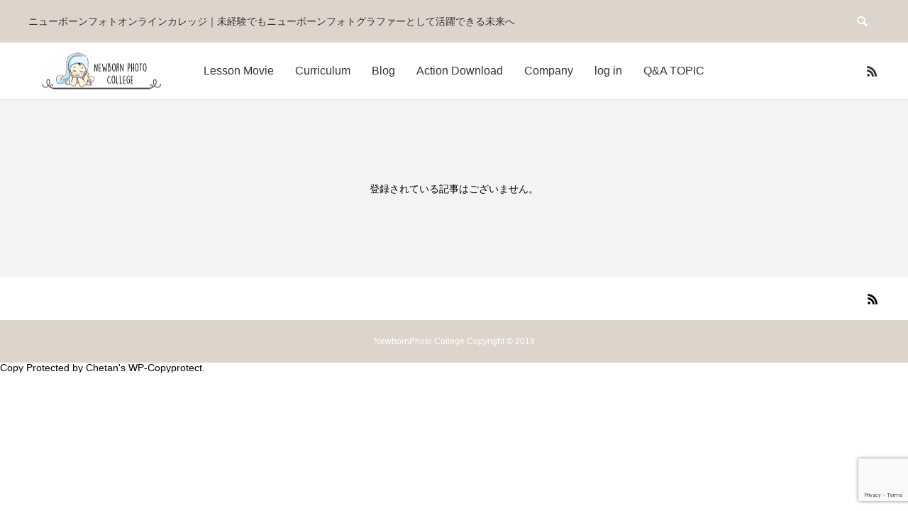

--- FILE ---
content_type: text/html; charset=utf-8
request_url: https://www.google.com/recaptcha/api2/anchor?ar=1&k=6LfPsRopAAAAABR4Z69cN8-dyDkJYJBnr02YDujQ&co=aHR0cHM6Ly9uZXdib3JucGhvdG8uY28uanA6NDQz&hl=en&v=PoyoqOPhxBO7pBk68S4YbpHZ&size=invisible&anchor-ms=20000&execute-ms=30000&cb=b0r5woc20dle
body_size: 48451
content:
<!DOCTYPE HTML><html dir="ltr" lang="en"><head><meta http-equiv="Content-Type" content="text/html; charset=UTF-8">
<meta http-equiv="X-UA-Compatible" content="IE=edge">
<title>reCAPTCHA</title>
<style type="text/css">
/* cyrillic-ext */
@font-face {
  font-family: 'Roboto';
  font-style: normal;
  font-weight: 400;
  font-stretch: 100%;
  src: url(//fonts.gstatic.com/s/roboto/v48/KFO7CnqEu92Fr1ME7kSn66aGLdTylUAMa3GUBHMdazTgWw.woff2) format('woff2');
  unicode-range: U+0460-052F, U+1C80-1C8A, U+20B4, U+2DE0-2DFF, U+A640-A69F, U+FE2E-FE2F;
}
/* cyrillic */
@font-face {
  font-family: 'Roboto';
  font-style: normal;
  font-weight: 400;
  font-stretch: 100%;
  src: url(//fonts.gstatic.com/s/roboto/v48/KFO7CnqEu92Fr1ME7kSn66aGLdTylUAMa3iUBHMdazTgWw.woff2) format('woff2');
  unicode-range: U+0301, U+0400-045F, U+0490-0491, U+04B0-04B1, U+2116;
}
/* greek-ext */
@font-face {
  font-family: 'Roboto';
  font-style: normal;
  font-weight: 400;
  font-stretch: 100%;
  src: url(//fonts.gstatic.com/s/roboto/v48/KFO7CnqEu92Fr1ME7kSn66aGLdTylUAMa3CUBHMdazTgWw.woff2) format('woff2');
  unicode-range: U+1F00-1FFF;
}
/* greek */
@font-face {
  font-family: 'Roboto';
  font-style: normal;
  font-weight: 400;
  font-stretch: 100%;
  src: url(//fonts.gstatic.com/s/roboto/v48/KFO7CnqEu92Fr1ME7kSn66aGLdTylUAMa3-UBHMdazTgWw.woff2) format('woff2');
  unicode-range: U+0370-0377, U+037A-037F, U+0384-038A, U+038C, U+038E-03A1, U+03A3-03FF;
}
/* math */
@font-face {
  font-family: 'Roboto';
  font-style: normal;
  font-weight: 400;
  font-stretch: 100%;
  src: url(//fonts.gstatic.com/s/roboto/v48/KFO7CnqEu92Fr1ME7kSn66aGLdTylUAMawCUBHMdazTgWw.woff2) format('woff2');
  unicode-range: U+0302-0303, U+0305, U+0307-0308, U+0310, U+0312, U+0315, U+031A, U+0326-0327, U+032C, U+032F-0330, U+0332-0333, U+0338, U+033A, U+0346, U+034D, U+0391-03A1, U+03A3-03A9, U+03B1-03C9, U+03D1, U+03D5-03D6, U+03F0-03F1, U+03F4-03F5, U+2016-2017, U+2034-2038, U+203C, U+2040, U+2043, U+2047, U+2050, U+2057, U+205F, U+2070-2071, U+2074-208E, U+2090-209C, U+20D0-20DC, U+20E1, U+20E5-20EF, U+2100-2112, U+2114-2115, U+2117-2121, U+2123-214F, U+2190, U+2192, U+2194-21AE, U+21B0-21E5, U+21F1-21F2, U+21F4-2211, U+2213-2214, U+2216-22FF, U+2308-230B, U+2310, U+2319, U+231C-2321, U+2336-237A, U+237C, U+2395, U+239B-23B7, U+23D0, U+23DC-23E1, U+2474-2475, U+25AF, U+25B3, U+25B7, U+25BD, U+25C1, U+25CA, U+25CC, U+25FB, U+266D-266F, U+27C0-27FF, U+2900-2AFF, U+2B0E-2B11, U+2B30-2B4C, U+2BFE, U+3030, U+FF5B, U+FF5D, U+1D400-1D7FF, U+1EE00-1EEFF;
}
/* symbols */
@font-face {
  font-family: 'Roboto';
  font-style: normal;
  font-weight: 400;
  font-stretch: 100%;
  src: url(//fonts.gstatic.com/s/roboto/v48/KFO7CnqEu92Fr1ME7kSn66aGLdTylUAMaxKUBHMdazTgWw.woff2) format('woff2');
  unicode-range: U+0001-000C, U+000E-001F, U+007F-009F, U+20DD-20E0, U+20E2-20E4, U+2150-218F, U+2190, U+2192, U+2194-2199, U+21AF, U+21E6-21F0, U+21F3, U+2218-2219, U+2299, U+22C4-22C6, U+2300-243F, U+2440-244A, U+2460-24FF, U+25A0-27BF, U+2800-28FF, U+2921-2922, U+2981, U+29BF, U+29EB, U+2B00-2BFF, U+4DC0-4DFF, U+FFF9-FFFB, U+10140-1018E, U+10190-1019C, U+101A0, U+101D0-101FD, U+102E0-102FB, U+10E60-10E7E, U+1D2C0-1D2D3, U+1D2E0-1D37F, U+1F000-1F0FF, U+1F100-1F1AD, U+1F1E6-1F1FF, U+1F30D-1F30F, U+1F315, U+1F31C, U+1F31E, U+1F320-1F32C, U+1F336, U+1F378, U+1F37D, U+1F382, U+1F393-1F39F, U+1F3A7-1F3A8, U+1F3AC-1F3AF, U+1F3C2, U+1F3C4-1F3C6, U+1F3CA-1F3CE, U+1F3D4-1F3E0, U+1F3ED, U+1F3F1-1F3F3, U+1F3F5-1F3F7, U+1F408, U+1F415, U+1F41F, U+1F426, U+1F43F, U+1F441-1F442, U+1F444, U+1F446-1F449, U+1F44C-1F44E, U+1F453, U+1F46A, U+1F47D, U+1F4A3, U+1F4B0, U+1F4B3, U+1F4B9, U+1F4BB, U+1F4BF, U+1F4C8-1F4CB, U+1F4D6, U+1F4DA, U+1F4DF, U+1F4E3-1F4E6, U+1F4EA-1F4ED, U+1F4F7, U+1F4F9-1F4FB, U+1F4FD-1F4FE, U+1F503, U+1F507-1F50B, U+1F50D, U+1F512-1F513, U+1F53E-1F54A, U+1F54F-1F5FA, U+1F610, U+1F650-1F67F, U+1F687, U+1F68D, U+1F691, U+1F694, U+1F698, U+1F6AD, U+1F6B2, U+1F6B9-1F6BA, U+1F6BC, U+1F6C6-1F6CF, U+1F6D3-1F6D7, U+1F6E0-1F6EA, U+1F6F0-1F6F3, U+1F6F7-1F6FC, U+1F700-1F7FF, U+1F800-1F80B, U+1F810-1F847, U+1F850-1F859, U+1F860-1F887, U+1F890-1F8AD, U+1F8B0-1F8BB, U+1F8C0-1F8C1, U+1F900-1F90B, U+1F93B, U+1F946, U+1F984, U+1F996, U+1F9E9, U+1FA00-1FA6F, U+1FA70-1FA7C, U+1FA80-1FA89, U+1FA8F-1FAC6, U+1FACE-1FADC, U+1FADF-1FAE9, U+1FAF0-1FAF8, U+1FB00-1FBFF;
}
/* vietnamese */
@font-face {
  font-family: 'Roboto';
  font-style: normal;
  font-weight: 400;
  font-stretch: 100%;
  src: url(//fonts.gstatic.com/s/roboto/v48/KFO7CnqEu92Fr1ME7kSn66aGLdTylUAMa3OUBHMdazTgWw.woff2) format('woff2');
  unicode-range: U+0102-0103, U+0110-0111, U+0128-0129, U+0168-0169, U+01A0-01A1, U+01AF-01B0, U+0300-0301, U+0303-0304, U+0308-0309, U+0323, U+0329, U+1EA0-1EF9, U+20AB;
}
/* latin-ext */
@font-face {
  font-family: 'Roboto';
  font-style: normal;
  font-weight: 400;
  font-stretch: 100%;
  src: url(//fonts.gstatic.com/s/roboto/v48/KFO7CnqEu92Fr1ME7kSn66aGLdTylUAMa3KUBHMdazTgWw.woff2) format('woff2');
  unicode-range: U+0100-02BA, U+02BD-02C5, U+02C7-02CC, U+02CE-02D7, U+02DD-02FF, U+0304, U+0308, U+0329, U+1D00-1DBF, U+1E00-1E9F, U+1EF2-1EFF, U+2020, U+20A0-20AB, U+20AD-20C0, U+2113, U+2C60-2C7F, U+A720-A7FF;
}
/* latin */
@font-face {
  font-family: 'Roboto';
  font-style: normal;
  font-weight: 400;
  font-stretch: 100%;
  src: url(//fonts.gstatic.com/s/roboto/v48/KFO7CnqEu92Fr1ME7kSn66aGLdTylUAMa3yUBHMdazQ.woff2) format('woff2');
  unicode-range: U+0000-00FF, U+0131, U+0152-0153, U+02BB-02BC, U+02C6, U+02DA, U+02DC, U+0304, U+0308, U+0329, U+2000-206F, U+20AC, U+2122, U+2191, U+2193, U+2212, U+2215, U+FEFF, U+FFFD;
}
/* cyrillic-ext */
@font-face {
  font-family: 'Roboto';
  font-style: normal;
  font-weight: 500;
  font-stretch: 100%;
  src: url(//fonts.gstatic.com/s/roboto/v48/KFO7CnqEu92Fr1ME7kSn66aGLdTylUAMa3GUBHMdazTgWw.woff2) format('woff2');
  unicode-range: U+0460-052F, U+1C80-1C8A, U+20B4, U+2DE0-2DFF, U+A640-A69F, U+FE2E-FE2F;
}
/* cyrillic */
@font-face {
  font-family: 'Roboto';
  font-style: normal;
  font-weight: 500;
  font-stretch: 100%;
  src: url(//fonts.gstatic.com/s/roboto/v48/KFO7CnqEu92Fr1ME7kSn66aGLdTylUAMa3iUBHMdazTgWw.woff2) format('woff2');
  unicode-range: U+0301, U+0400-045F, U+0490-0491, U+04B0-04B1, U+2116;
}
/* greek-ext */
@font-face {
  font-family: 'Roboto';
  font-style: normal;
  font-weight: 500;
  font-stretch: 100%;
  src: url(//fonts.gstatic.com/s/roboto/v48/KFO7CnqEu92Fr1ME7kSn66aGLdTylUAMa3CUBHMdazTgWw.woff2) format('woff2');
  unicode-range: U+1F00-1FFF;
}
/* greek */
@font-face {
  font-family: 'Roboto';
  font-style: normal;
  font-weight: 500;
  font-stretch: 100%;
  src: url(//fonts.gstatic.com/s/roboto/v48/KFO7CnqEu92Fr1ME7kSn66aGLdTylUAMa3-UBHMdazTgWw.woff2) format('woff2');
  unicode-range: U+0370-0377, U+037A-037F, U+0384-038A, U+038C, U+038E-03A1, U+03A3-03FF;
}
/* math */
@font-face {
  font-family: 'Roboto';
  font-style: normal;
  font-weight: 500;
  font-stretch: 100%;
  src: url(//fonts.gstatic.com/s/roboto/v48/KFO7CnqEu92Fr1ME7kSn66aGLdTylUAMawCUBHMdazTgWw.woff2) format('woff2');
  unicode-range: U+0302-0303, U+0305, U+0307-0308, U+0310, U+0312, U+0315, U+031A, U+0326-0327, U+032C, U+032F-0330, U+0332-0333, U+0338, U+033A, U+0346, U+034D, U+0391-03A1, U+03A3-03A9, U+03B1-03C9, U+03D1, U+03D5-03D6, U+03F0-03F1, U+03F4-03F5, U+2016-2017, U+2034-2038, U+203C, U+2040, U+2043, U+2047, U+2050, U+2057, U+205F, U+2070-2071, U+2074-208E, U+2090-209C, U+20D0-20DC, U+20E1, U+20E5-20EF, U+2100-2112, U+2114-2115, U+2117-2121, U+2123-214F, U+2190, U+2192, U+2194-21AE, U+21B0-21E5, U+21F1-21F2, U+21F4-2211, U+2213-2214, U+2216-22FF, U+2308-230B, U+2310, U+2319, U+231C-2321, U+2336-237A, U+237C, U+2395, U+239B-23B7, U+23D0, U+23DC-23E1, U+2474-2475, U+25AF, U+25B3, U+25B7, U+25BD, U+25C1, U+25CA, U+25CC, U+25FB, U+266D-266F, U+27C0-27FF, U+2900-2AFF, U+2B0E-2B11, U+2B30-2B4C, U+2BFE, U+3030, U+FF5B, U+FF5D, U+1D400-1D7FF, U+1EE00-1EEFF;
}
/* symbols */
@font-face {
  font-family: 'Roboto';
  font-style: normal;
  font-weight: 500;
  font-stretch: 100%;
  src: url(//fonts.gstatic.com/s/roboto/v48/KFO7CnqEu92Fr1ME7kSn66aGLdTylUAMaxKUBHMdazTgWw.woff2) format('woff2');
  unicode-range: U+0001-000C, U+000E-001F, U+007F-009F, U+20DD-20E0, U+20E2-20E4, U+2150-218F, U+2190, U+2192, U+2194-2199, U+21AF, U+21E6-21F0, U+21F3, U+2218-2219, U+2299, U+22C4-22C6, U+2300-243F, U+2440-244A, U+2460-24FF, U+25A0-27BF, U+2800-28FF, U+2921-2922, U+2981, U+29BF, U+29EB, U+2B00-2BFF, U+4DC0-4DFF, U+FFF9-FFFB, U+10140-1018E, U+10190-1019C, U+101A0, U+101D0-101FD, U+102E0-102FB, U+10E60-10E7E, U+1D2C0-1D2D3, U+1D2E0-1D37F, U+1F000-1F0FF, U+1F100-1F1AD, U+1F1E6-1F1FF, U+1F30D-1F30F, U+1F315, U+1F31C, U+1F31E, U+1F320-1F32C, U+1F336, U+1F378, U+1F37D, U+1F382, U+1F393-1F39F, U+1F3A7-1F3A8, U+1F3AC-1F3AF, U+1F3C2, U+1F3C4-1F3C6, U+1F3CA-1F3CE, U+1F3D4-1F3E0, U+1F3ED, U+1F3F1-1F3F3, U+1F3F5-1F3F7, U+1F408, U+1F415, U+1F41F, U+1F426, U+1F43F, U+1F441-1F442, U+1F444, U+1F446-1F449, U+1F44C-1F44E, U+1F453, U+1F46A, U+1F47D, U+1F4A3, U+1F4B0, U+1F4B3, U+1F4B9, U+1F4BB, U+1F4BF, U+1F4C8-1F4CB, U+1F4D6, U+1F4DA, U+1F4DF, U+1F4E3-1F4E6, U+1F4EA-1F4ED, U+1F4F7, U+1F4F9-1F4FB, U+1F4FD-1F4FE, U+1F503, U+1F507-1F50B, U+1F50D, U+1F512-1F513, U+1F53E-1F54A, U+1F54F-1F5FA, U+1F610, U+1F650-1F67F, U+1F687, U+1F68D, U+1F691, U+1F694, U+1F698, U+1F6AD, U+1F6B2, U+1F6B9-1F6BA, U+1F6BC, U+1F6C6-1F6CF, U+1F6D3-1F6D7, U+1F6E0-1F6EA, U+1F6F0-1F6F3, U+1F6F7-1F6FC, U+1F700-1F7FF, U+1F800-1F80B, U+1F810-1F847, U+1F850-1F859, U+1F860-1F887, U+1F890-1F8AD, U+1F8B0-1F8BB, U+1F8C0-1F8C1, U+1F900-1F90B, U+1F93B, U+1F946, U+1F984, U+1F996, U+1F9E9, U+1FA00-1FA6F, U+1FA70-1FA7C, U+1FA80-1FA89, U+1FA8F-1FAC6, U+1FACE-1FADC, U+1FADF-1FAE9, U+1FAF0-1FAF8, U+1FB00-1FBFF;
}
/* vietnamese */
@font-face {
  font-family: 'Roboto';
  font-style: normal;
  font-weight: 500;
  font-stretch: 100%;
  src: url(//fonts.gstatic.com/s/roboto/v48/KFO7CnqEu92Fr1ME7kSn66aGLdTylUAMa3OUBHMdazTgWw.woff2) format('woff2');
  unicode-range: U+0102-0103, U+0110-0111, U+0128-0129, U+0168-0169, U+01A0-01A1, U+01AF-01B0, U+0300-0301, U+0303-0304, U+0308-0309, U+0323, U+0329, U+1EA0-1EF9, U+20AB;
}
/* latin-ext */
@font-face {
  font-family: 'Roboto';
  font-style: normal;
  font-weight: 500;
  font-stretch: 100%;
  src: url(//fonts.gstatic.com/s/roboto/v48/KFO7CnqEu92Fr1ME7kSn66aGLdTylUAMa3KUBHMdazTgWw.woff2) format('woff2');
  unicode-range: U+0100-02BA, U+02BD-02C5, U+02C7-02CC, U+02CE-02D7, U+02DD-02FF, U+0304, U+0308, U+0329, U+1D00-1DBF, U+1E00-1E9F, U+1EF2-1EFF, U+2020, U+20A0-20AB, U+20AD-20C0, U+2113, U+2C60-2C7F, U+A720-A7FF;
}
/* latin */
@font-face {
  font-family: 'Roboto';
  font-style: normal;
  font-weight: 500;
  font-stretch: 100%;
  src: url(//fonts.gstatic.com/s/roboto/v48/KFO7CnqEu92Fr1ME7kSn66aGLdTylUAMa3yUBHMdazQ.woff2) format('woff2');
  unicode-range: U+0000-00FF, U+0131, U+0152-0153, U+02BB-02BC, U+02C6, U+02DA, U+02DC, U+0304, U+0308, U+0329, U+2000-206F, U+20AC, U+2122, U+2191, U+2193, U+2212, U+2215, U+FEFF, U+FFFD;
}
/* cyrillic-ext */
@font-face {
  font-family: 'Roboto';
  font-style: normal;
  font-weight: 900;
  font-stretch: 100%;
  src: url(//fonts.gstatic.com/s/roboto/v48/KFO7CnqEu92Fr1ME7kSn66aGLdTylUAMa3GUBHMdazTgWw.woff2) format('woff2');
  unicode-range: U+0460-052F, U+1C80-1C8A, U+20B4, U+2DE0-2DFF, U+A640-A69F, U+FE2E-FE2F;
}
/* cyrillic */
@font-face {
  font-family: 'Roboto';
  font-style: normal;
  font-weight: 900;
  font-stretch: 100%;
  src: url(//fonts.gstatic.com/s/roboto/v48/KFO7CnqEu92Fr1ME7kSn66aGLdTylUAMa3iUBHMdazTgWw.woff2) format('woff2');
  unicode-range: U+0301, U+0400-045F, U+0490-0491, U+04B0-04B1, U+2116;
}
/* greek-ext */
@font-face {
  font-family: 'Roboto';
  font-style: normal;
  font-weight: 900;
  font-stretch: 100%;
  src: url(//fonts.gstatic.com/s/roboto/v48/KFO7CnqEu92Fr1ME7kSn66aGLdTylUAMa3CUBHMdazTgWw.woff2) format('woff2');
  unicode-range: U+1F00-1FFF;
}
/* greek */
@font-face {
  font-family: 'Roboto';
  font-style: normal;
  font-weight: 900;
  font-stretch: 100%;
  src: url(//fonts.gstatic.com/s/roboto/v48/KFO7CnqEu92Fr1ME7kSn66aGLdTylUAMa3-UBHMdazTgWw.woff2) format('woff2');
  unicode-range: U+0370-0377, U+037A-037F, U+0384-038A, U+038C, U+038E-03A1, U+03A3-03FF;
}
/* math */
@font-face {
  font-family: 'Roboto';
  font-style: normal;
  font-weight: 900;
  font-stretch: 100%;
  src: url(//fonts.gstatic.com/s/roboto/v48/KFO7CnqEu92Fr1ME7kSn66aGLdTylUAMawCUBHMdazTgWw.woff2) format('woff2');
  unicode-range: U+0302-0303, U+0305, U+0307-0308, U+0310, U+0312, U+0315, U+031A, U+0326-0327, U+032C, U+032F-0330, U+0332-0333, U+0338, U+033A, U+0346, U+034D, U+0391-03A1, U+03A3-03A9, U+03B1-03C9, U+03D1, U+03D5-03D6, U+03F0-03F1, U+03F4-03F5, U+2016-2017, U+2034-2038, U+203C, U+2040, U+2043, U+2047, U+2050, U+2057, U+205F, U+2070-2071, U+2074-208E, U+2090-209C, U+20D0-20DC, U+20E1, U+20E5-20EF, U+2100-2112, U+2114-2115, U+2117-2121, U+2123-214F, U+2190, U+2192, U+2194-21AE, U+21B0-21E5, U+21F1-21F2, U+21F4-2211, U+2213-2214, U+2216-22FF, U+2308-230B, U+2310, U+2319, U+231C-2321, U+2336-237A, U+237C, U+2395, U+239B-23B7, U+23D0, U+23DC-23E1, U+2474-2475, U+25AF, U+25B3, U+25B7, U+25BD, U+25C1, U+25CA, U+25CC, U+25FB, U+266D-266F, U+27C0-27FF, U+2900-2AFF, U+2B0E-2B11, U+2B30-2B4C, U+2BFE, U+3030, U+FF5B, U+FF5D, U+1D400-1D7FF, U+1EE00-1EEFF;
}
/* symbols */
@font-face {
  font-family: 'Roboto';
  font-style: normal;
  font-weight: 900;
  font-stretch: 100%;
  src: url(//fonts.gstatic.com/s/roboto/v48/KFO7CnqEu92Fr1ME7kSn66aGLdTylUAMaxKUBHMdazTgWw.woff2) format('woff2');
  unicode-range: U+0001-000C, U+000E-001F, U+007F-009F, U+20DD-20E0, U+20E2-20E4, U+2150-218F, U+2190, U+2192, U+2194-2199, U+21AF, U+21E6-21F0, U+21F3, U+2218-2219, U+2299, U+22C4-22C6, U+2300-243F, U+2440-244A, U+2460-24FF, U+25A0-27BF, U+2800-28FF, U+2921-2922, U+2981, U+29BF, U+29EB, U+2B00-2BFF, U+4DC0-4DFF, U+FFF9-FFFB, U+10140-1018E, U+10190-1019C, U+101A0, U+101D0-101FD, U+102E0-102FB, U+10E60-10E7E, U+1D2C0-1D2D3, U+1D2E0-1D37F, U+1F000-1F0FF, U+1F100-1F1AD, U+1F1E6-1F1FF, U+1F30D-1F30F, U+1F315, U+1F31C, U+1F31E, U+1F320-1F32C, U+1F336, U+1F378, U+1F37D, U+1F382, U+1F393-1F39F, U+1F3A7-1F3A8, U+1F3AC-1F3AF, U+1F3C2, U+1F3C4-1F3C6, U+1F3CA-1F3CE, U+1F3D4-1F3E0, U+1F3ED, U+1F3F1-1F3F3, U+1F3F5-1F3F7, U+1F408, U+1F415, U+1F41F, U+1F426, U+1F43F, U+1F441-1F442, U+1F444, U+1F446-1F449, U+1F44C-1F44E, U+1F453, U+1F46A, U+1F47D, U+1F4A3, U+1F4B0, U+1F4B3, U+1F4B9, U+1F4BB, U+1F4BF, U+1F4C8-1F4CB, U+1F4D6, U+1F4DA, U+1F4DF, U+1F4E3-1F4E6, U+1F4EA-1F4ED, U+1F4F7, U+1F4F9-1F4FB, U+1F4FD-1F4FE, U+1F503, U+1F507-1F50B, U+1F50D, U+1F512-1F513, U+1F53E-1F54A, U+1F54F-1F5FA, U+1F610, U+1F650-1F67F, U+1F687, U+1F68D, U+1F691, U+1F694, U+1F698, U+1F6AD, U+1F6B2, U+1F6B9-1F6BA, U+1F6BC, U+1F6C6-1F6CF, U+1F6D3-1F6D7, U+1F6E0-1F6EA, U+1F6F0-1F6F3, U+1F6F7-1F6FC, U+1F700-1F7FF, U+1F800-1F80B, U+1F810-1F847, U+1F850-1F859, U+1F860-1F887, U+1F890-1F8AD, U+1F8B0-1F8BB, U+1F8C0-1F8C1, U+1F900-1F90B, U+1F93B, U+1F946, U+1F984, U+1F996, U+1F9E9, U+1FA00-1FA6F, U+1FA70-1FA7C, U+1FA80-1FA89, U+1FA8F-1FAC6, U+1FACE-1FADC, U+1FADF-1FAE9, U+1FAF0-1FAF8, U+1FB00-1FBFF;
}
/* vietnamese */
@font-face {
  font-family: 'Roboto';
  font-style: normal;
  font-weight: 900;
  font-stretch: 100%;
  src: url(//fonts.gstatic.com/s/roboto/v48/KFO7CnqEu92Fr1ME7kSn66aGLdTylUAMa3OUBHMdazTgWw.woff2) format('woff2');
  unicode-range: U+0102-0103, U+0110-0111, U+0128-0129, U+0168-0169, U+01A0-01A1, U+01AF-01B0, U+0300-0301, U+0303-0304, U+0308-0309, U+0323, U+0329, U+1EA0-1EF9, U+20AB;
}
/* latin-ext */
@font-face {
  font-family: 'Roboto';
  font-style: normal;
  font-weight: 900;
  font-stretch: 100%;
  src: url(//fonts.gstatic.com/s/roboto/v48/KFO7CnqEu92Fr1ME7kSn66aGLdTylUAMa3KUBHMdazTgWw.woff2) format('woff2');
  unicode-range: U+0100-02BA, U+02BD-02C5, U+02C7-02CC, U+02CE-02D7, U+02DD-02FF, U+0304, U+0308, U+0329, U+1D00-1DBF, U+1E00-1E9F, U+1EF2-1EFF, U+2020, U+20A0-20AB, U+20AD-20C0, U+2113, U+2C60-2C7F, U+A720-A7FF;
}
/* latin */
@font-face {
  font-family: 'Roboto';
  font-style: normal;
  font-weight: 900;
  font-stretch: 100%;
  src: url(//fonts.gstatic.com/s/roboto/v48/KFO7CnqEu92Fr1ME7kSn66aGLdTylUAMa3yUBHMdazQ.woff2) format('woff2');
  unicode-range: U+0000-00FF, U+0131, U+0152-0153, U+02BB-02BC, U+02C6, U+02DA, U+02DC, U+0304, U+0308, U+0329, U+2000-206F, U+20AC, U+2122, U+2191, U+2193, U+2212, U+2215, U+FEFF, U+FFFD;
}

</style>
<link rel="stylesheet" type="text/css" href="https://www.gstatic.com/recaptcha/releases/PoyoqOPhxBO7pBk68S4YbpHZ/styles__ltr.css">
<script nonce="d6BOqysrh7o1fMjRHPpB0g" type="text/javascript">window['__recaptcha_api'] = 'https://www.google.com/recaptcha/api2/';</script>
<script type="text/javascript" src="https://www.gstatic.com/recaptcha/releases/PoyoqOPhxBO7pBk68S4YbpHZ/recaptcha__en.js" nonce="d6BOqysrh7o1fMjRHPpB0g">
      
    </script></head>
<body><div id="rc-anchor-alert" class="rc-anchor-alert"></div>
<input type="hidden" id="recaptcha-token" value="[base64]">
<script type="text/javascript" nonce="d6BOqysrh7o1fMjRHPpB0g">
      recaptcha.anchor.Main.init("[\x22ainput\x22,[\x22bgdata\x22,\x22\x22,\[base64]/[base64]/[base64]/[base64]/[base64]/UltsKytdPUU6KEU8MjA0OD9SW2wrK109RT4+NnwxOTI6KChFJjY0NTEyKT09NTUyOTYmJk0rMTxjLmxlbmd0aCYmKGMuY2hhckNvZGVBdChNKzEpJjY0NTEyKT09NTYzMjA/[base64]/[base64]/[base64]/[base64]/[base64]/[base64]/[base64]\x22,\[base64]\\u003d\\u003d\x22,\x22FcKrPi9sP3jDli/CkgAQwpvDkMKowqZlbx7Ci2dcCsKZw7vCmyzCr0HCvsKZfsKfwp4BEMKhOWxbw55xHsOLIw16wr3DnFAucEFIw6/DrnMKwpw1w4ceZFIEUMK/w7Vrw4NyXcKgw5gBOMKcKMKjOCPDlMOCaSpmw7nCjcOubh8OEQjDqcOjw4hlFTwww4QOwqbDv8Kxa8Oww5w1w5XDh1XDo8K3wpLDl8OvRMOJe8OXw5zDisKDYsKlZMKnwpDDnDDDqmfCs0J1KTfDqcOnwrfDjjrCjsO9wpJSw4nCvVIOw7/DgBcxWMK7Y3LDjW7Djy3DtyjCi8Kqw5MgXcKlQcOMDcKlMsO/wpvCgsKZw4Jaw5hYw5B4XlDDlnLDlsK4WcOCw4kAw7rDuV7DtsOWHGE4AMOUO8KUH3LCoMO6NSQPC8O7woBeLHHDnFltwq0Ee8K8Omonw7rDu0/DhsOZwp12H8OuwpHCjHk8w4NMXsOCJgLCkGrDsEEFSTzCqsOQw4HDuCAMb1sOMcK6wpA1wrtxw73DtmU4Nx/CghDDtsKOSxzDkMOzwrYlw5YRwoYBwpdcUMK7enJTf8OiwrTCvVAMw7/[base64]/DkkY6RMKIwoNHSMOmwrHDrjPDkW3Ci1E+bcO+w60ewo1Xwox/blfCkMOESHcUFcKBXFoSwr4DNmTCkcKiwowfd8ODwrg5wpvDicKNw7wpw7PCoj7ClcO7wpgtw5LDmsKfwrhcwrEGZMKOMcKSBCBbwrDDr8O9w7TDi0DDghASwqjDiGkcNMOEDk8fw48PwrpXDRzDnHlEw6J5wq3ClMKdwr/CmWlmMcKyw6/CrMK5LcO+PcOTw5AIwrbCh8OwecOFb8OVdMKWSBTCqxlqw5LDosKiw57DrCTCjcOzw5txAn/DnG1/w6tVeFfCtjbDucO2ZV5sW8KqHcKawp/DmlBhw7zCuCbDogzDtcOwwp0iTknCq8K6SjptwqQJwrIuw73Cp8KFSgpFwrjCvsK8w5McUXLDrcO3w47ClWV9w5XDgcKQAQRhXMOPCMOhw4/Dui3DhsOvwp/Ct8OTIMOIW8K1KMKSwp7CgmPDn0Flwr3CrUJgDR1cwpUOUkd8woLCnU7DmsKMK8KAWMO6ScODwpPCg8KuXMO5wozCtcOSbMOpwrTDqMK0FTXDuR3DlU/CmD9QTiciwpPDozfCssOiw5vCssKvwr15HMKQwp1ePQ5Cwrkqw5J7woHDmWcOwpPCjzknJ8OVwqjCs8KhbVrCosOtLcOZMcKbGjwKT1XCi8KYWcKYwrRCwrTCl15Vwp00w6XCq8KofVVgUh0vwpHDli3CmE3Cvk/DssOYTMKrw4PDshXCjsKocCTDoSxYw7AVbMKOwpXDu8OjI8OWwpHClsK7JyTDnzfCjj/CkV3DlSo9w7UTQcOQaMKAw7AiY8KtwpPCisKIw445N07DtsKEEGZWKcOZY8KyRSrDg2bCvsOhw4YxZmvCtjNMwrARLsOrU29XwqDCpcO7IcO3w6rCoTNvP8KeQlswXcKKcRPDqsKib1HDusKvw7RfMsK/w63CqsOBCU8/[base64]/CnQjCkjIedMO9w5HCrXXDgMKpbivCjQUzwoXDrsO2w5E4wqg2XsOSwqzDkcO/LGJTcyjCiwUNwp4xwodEA8K9w5PDscObw58AwqQ3cSNGQRnCn8OoASTDnMOzA8KfUjbDn8KWw4nDrcONJsOPwpgPEQgQwonDkMOMWXbCosO6w4fCrcODwpgQb8K6TEIMAwYpKcOuSsOKYsOQZmXCo0rDo8K/w6h4WHrDgcOvw6XCpD5hdcKewptAw44Ww5EXwr3DjF4IRyvDi1fDlcKbR8K4wpsrwoLDjMORw4/DisOtFSBPSHrClGsFwo7CuA15OMKmHcKJw63ChMOMwoPDisOCwrJsU8KywqXCh8KNAcKPw44AXsKFw4rCk8KTesK1GCfChz3Do8OLw7BsUW8MVcK9w7LCtcK9wrJ7w4d7w5ICwo1RwoQ9w6pRK8KYA3QuwoPCvsOuwrLCpsKjZBcbwoPCusO6w59/fQ/CoMOnwocecMKzUgd6EcKsDw5Tw654GMOfCgFyc8KvwopyC8KafU/Cv00Sw4ttwr/DuMObw67CrV7Cn8K/PMK3wpXChcKXUw/DisKSwq3Cuz/[base64]/DqSwaw5/CsWzCosOGw6XCrnFqNCjDosKOw65tVsKJwqlNwqXDgj/[base64]/[base64]/DnD4ow6ocVhVNX0rCq2ViwrrDm8KPaMKeBsOteATCqsKXw4LDgsKHwq1uwqhGPSLCnX7Drw5lw4/Du1YkJUTDrUJEfyttw47DrcKqwrJxw5jCkMKxAsOCHsOjEMKMMRNdwozDuGbCqjPDklnCth/[base64]/HcKkL8O5wolnYiN2w7E9wqJMVREIBEHCh8O5NEnDlcK/wpvCtBbDo8KGwrbDtA8yYx0zw67DgsOuFW8Hw75BAQMiHQHDtQw/wqjCt8O0B1kqRXAJw5nChQ7CiDDCpsKyw7DCryxkw5g/w5wiI8OHw5PDn1tJwqMvIndSwoAgBcOveTPCuFpkw6obw5PDjU9sGk54wpQmU8OIW2AANsKTXsOuI3Vtwr7DmcOowqsrEWvDkmTCoFjDvghlNhXDsDbCjsKnf8OGw7AOFz4Bw5BnMCzCkXhNYCENPx1ALT4+wrliw6Nsw58kBsK/CsOsbmDCqwtkChLCsMKywqXDmcOUwr9YccO3PWjConrDiGxxw5lOccKrDSZSw6kuwqXDmMOEwp98T0cdw40WTiPDisKaVWwgIlg+a2JMFCtVwr1kwpPCswk2w70Ww4BBwrZew7kSw6MfwqE1w4XDsQrCmDxCw5/DrHhjCDAaDXoYwpdNLlQBf3LCn8KHw5vDlTvDhWLDoG3CqyJuVGdfJMOUw4bDqT9abMOJw4dDwobDjsOAw7ZMwpxlGMOeZcKlJQ/[base64]/ComHDnMKtOnPClMKXwowswrHCixzDmVodw5ETQMK/[base64]/SsOxw7cDw5fDrXPDnxt9w4jDnsOawo8rQ8K2HxZHIsOANkLCoRrDrsO8cj8sVcKvYhkswo1DP2/DtHc6PnDCs8OuwqMHV0zCoEvCoWLDiC0Bw4V+w7XDvsKIwqvCmsKhw7vDv2PCp8KCJUDCrcO0BcOkwrl6ScKiUMOew7MWw5cjLTnDii/[base64]/CmcOFw7cBP8KIe8OgwqjCjRPCjADDgA8sOcKbbm/CuhZbIMOvw7FDw6kFf8KoYm8cw4zCnGZjOhhAw67DiMKHeDfCosKLw5vDpcOSw5NADlA6w4/Cu8Kaw6wDEcKRw4HCtMKDOcK5wq/CncKGw7fDr1B0acOhwoEbwqRBYMKuwobCncOWby3ChMOSQSPCnMKlXDDChsKnwrDCrGrDvCbCrsOLwrNDw6nCm8OSC2DDkCjCkyHDjMOrwonCgw7DsE9Mw6dqKsKiAsO3w67CqmbDrjjDvGXDnx0tFXs7wrcCw5rDgQYpW8OyLsODw5IXfDsXwrcabXDDvC7DvcOnw7/DjMKdwo8zwqhtw5h/[base64]/Cuz7CgcOReXzDsz/CkR/[base64]/DiiLDssK/w5pSSMOXXw9Gw7hWw4nCtcKxw5BLMwI1wqPCusKALcKVwo/[base64]/CnsKlwrhtOcKdUMKhwobCqsKdw64/[base64]/CiWnCrsOrUVPCowsbSQUTRsK9WsKFWjvDrTZWw69dNivDv8KSw4zCg8O7ERoFw5nDlHtNVjDCucK2wqrDrcOuwp3DhsKXw5HDrMO5wpd6Mm3Ds8K1BHsuKcOOw48Ow4/DssO7w5rDv2jDpMKsw6/CvcKswrUqf8KED1PDi8KsXsKCcMOBwrbDnS9Mwqd4wrYGd8KyAT/[base64]/CkVxjwoTDqSocP1PCnMKncVoENDQjwo/[base64]/w6fCgMKYw6N2FjjDoMKsw47DksOaCDBnN0TDu8Kew7EkccK3XcOAw5QWccK/w60/wqvCj8Oaw4/[base64]/Dk8KsXsKUwpo0T8Oaw78ZQHpxdzYbwoPCk8O1ZsKrw4bDjcOyY8OtwrZVMcO7EE/Dp0/DkHDCmMKcwqrDmwE4woscS8KhMcK/D8K9HsOcVW/DgMOZwrglLRDCsCJew73DigB7w6hjSFNWw5YPw51ZwrTCtMKBY8K2eD4QwqUZNcO5wrDClMOyNn/[base64]/DkcK8d8KfVMKKKzXDpMOkw4fDrjMQVwLCl8KMUMOcwpU9WTHDr0w/wp/[base64]/NMKnw5/[base64]/[base64]/[base64]/[base64]/Cm8KlYcKfHgQbwqDCuMOLHCFpwqYOw5UqeCbDusO+w5AJXcOTw5fDjgJyHMOpwpfDtWR9wqJUC8OhQl/[base64]/Dl3rCv8KFZxste8KWw5nCiFsbIwPDtn7DqQduwr/DosKzXAzDojQ4I8OewoDDiBLDuMOQw50ewrhvJBk2KVoNw4/[base64]/DmsK+wpvDiFg9wrFWd8O/w5fDjcKLwo3DnGYMw7lEwo7DvMK3N1UowqzDmMOPwoXCpyLCjcOmIQgiwpBZTgM/[base64]/DqsK7wowjXjQMT3EGwrvDoRQaMcKtUHTDg8OtaVbDqS/CusOIw5Qdw6XDk8OPw7YHe8KqwroFwpzClUbCrsO9wqBKZcKBTR/DiMOXYBhWw6NhVmPCjMK7w4rDkMOYwrQyKcKWGz4Dw58jwowxw5bDoGooCcOew7fCp8O6w67CtsOIwrzCtA5PwqrCp8OTwq1gBcKQwqNEw7zDoVDCosK6wpTCinkyw7FcwoTCjQ/CrcK7wrVkdsOMwpzDuMOhVyTChwdawonCumoAcsOOwo49f0fDhMKXYUrCrMKobMKdSsOOGMOven/CqcO9w5/[base64]/CsyUXFMOQwod/wpYTVsK6DcO6woxNPmMlHMKYw5rCnHvCgAElwr4Jw6PCosKywqtoTWfDo3Atwp1ZwoTCt8KrPXUbwrbDhF4GQlwCw7/CkcOfWsOiwpPCvsOxwq/DksKzwocmwptabgJ3TcKvwqrDvhNtw7jDgMKLb8K3w7XDnMKowqLDhsO4wpXDhcKAwonCqUfDuUPCtMK6woFUZsOewr0pYGTCiFUhY03Cp8OkDcKRF8OBw4LClRt8VMKJfUDDu8K6csO6wo9Zw55nw68lY8Kiwqx+KsOMWB8UwoAIw6XCoA/DlVltclPCgjjDqT9pwrUawqPCmVAsw5/[base64]/wqLDr1kWwrMkK0bCnsOKw4hwwpp0wqIbwqLCkDTDvMO1ZyfDkFYrGjHDucOyw7bCnsOGTH5Xw6HDgcKjwpBbw5Y/w65bOTjDpRXDqcKOwrnDkMKBw7cvwqnCvEvCvhZOw7rCgsOVTE9/w5Y7w6jCkj4AeMOcWMOKV8OVVsOxwrrDqCLDkMOjw6DDkGQSNsKBL8O/BkjDjwd3R8KLVsKmwovDnX4fByDDjcKzwq/DtsKvwps1EQjDginCsF4ZD1llwoJ2LsOyw6/[base64]/DjzUrwp83w5PDqhomwo7DqsOkwofCtj3CglbDkRLCi2odw7DCgxcnNcKxURbDhcOoJMKmw4jCjnA0fcKsNUzCjUzChT0Aw7lww57CpxzDonDCrwnCi1xCUsOsM8KFJsK9C2zDnsKqwoFCw4LDi8O4wp/Cp8OVw4/CgsO3w6vDucOww4UIWVB1QHDCocKUJ0R3wpklw50swoXCrDzCpsOlJEzCjRbCpXHCoW5rSjfDlBYOSWwqwrEtwqcPZy/CvMOIw4jDnMO7CS1Zw6ZnEMKCw7ASwp94c8Kuw4vChBcZw7VMwqzDjx5sw4x6wpbDrzPDl2nCm8O7w53CtMK7HMO2wq/[base64]/DvcOhHmwNwq/Dg3/CkjbDjMO1ScK0wq8ewoB8wqMdw7LCsyPCvid8SzISeibCrzzDmULCoBcwQsOJwqhowrrDkEDCqcKGwpvCs8K0fW/Cg8KDwrsWwofCq8K/[base64]/[base64]/CqlQPKGTCn8KsTCE7wo7CtMOKwqvCtHXDjcK4HH0lFF4qw6IAw4fDqlXCs1R4wr5CT2jCocKwM8OmYcKKw6HDq8KbwqLCvRzDvEoUw6DCgMK1wqlENsKpBhXCosOeaAPDmT1Jwql2w6cDWgXCu04hw6zCvMKvwrIVw44lwr/CjF5vWMKxwrsjwoBWwqE/azTCkUbDsD95w7nCiMK1w5nCqmBRw4FrOiXDthTDisKMIsOfwprCmBDCgsOrwp8HwrIGwrJNAFPCvHtxMsOJwrkFS2nDlsKQwoVgw5EbCcKhVsKHJxVtwoBOw7thw5gVw7N+w5YmwqbDksK0FMO0fMO9wpQnasO/WcKnwppiwr/DmcOyw57DsCTDnMKQeBQ1YMKtwp3DtsO3McKWwpzCvwRuw4oRw6xUwqjCoHHDn8OqUcOsRsKQX8OcD8KeG8Klw6HCll/Cp8K2w5rChxTCrUXChmvCuAjDssOTwpVcDMO6FsKzZMKbwpwlw6wewpMCw6k0w5Muw51vHSNlCcK8wo1Vw4LCsSEgAQgpwrXCvF4Bw6giw4YywpXCk8Osw5bClCB5w6BIPMKhEsOQQcKwQsKvSV/CoVZeMioCwrnCucOLUcOLCQ7DicKyZcKiw5Vpw53Cj3bCncO7wr3CuwzCgsK2wrfDlFPDijPDlcOlw57Dp8OAJ8KCKcOYw5pJZsOPwogGw6LDssKkRsKXw5vDrhdKw7/Dtgslwpxuw7vCiAkewrfDrMORwq1sNsKpVMOaWDTCiQlbSHsWFMOsTcKcw5sdLWHDgBXCn1vDhsOnwrfCk1ldwp/Dv3fCo0bCuMK+F8O8eMKzwqnDnsO6UMKdwpnCg8KlKcK9wrdJwrwUA8KVLcKvUsOqw44xf07CkcO7w5rDhkFKI1/CicOpW8OjwoddFMKYw4XCvsK4w4PDqMOdwovCpUvCvMKuZsOFOMKBfsKuwrhtCMOkwpsow4hKw4YlX0TDjMKzfMKDC0vDj8ORw6HCl3JuwqoDPiwgw7bDtW3Cm8KQw7VBwo9/TybCqsOfa8OYbBoSPsO6w4DCmEzDnnLClcOff8K/w4g8w4rCsHxrw4kaw7rCo8OgKwcSw6VhesKjJ8OLORtSw4zDl8KvZzRGw4PCkmR1woFxBsKlw50Pwq1qwrkeIsKqwqQOw64DID5mecO0wqoNwqDClE8tYFLDmyB7w73DuMK1w6g4wrDCkVxycsONScKZClQowqU0w5zDisOyecOVwosWw4c/[base64]/Bz/Cg8OjwrvDrMOZwojDlS7CqUtJaC10w4vDrcO4BcKXXE9AK8Onw4VkwpjCnsKOwqnDgsKKwqzDpMK1MnPCr1hYwrdoworChsKVPR3DpRMRwpkpwp/CjMOdw67CrAAhwqvCoUgBwrxqVFHCkcKXwr7ClMOyPmRBczsQwrDCgsOIZUfDvUgOw6DDuj5Two/DtMO+YRTCiB3CryHCjgvCucKRa8KIwpIBA8KqYcO0woUWX8KpwollAsK/w7d4WBPDoMK2Y8Kiw4NWwodkIMK6worDqsOvwpDChsO2dDd9PHJNwrVSeXrCo31Qw63CsUMvXEvDhMKfHyM7FHbDqsOMw5tDw6TDjWrDpnPDgxHCpMOfbEUtMREKLm4eRcKMw4FnMy4NUsOabsO2BsOAw4ktRlE6SCJ+wpnCj8OZR10hLinDjcK+w4I/w7bDsAJNw6Umeyo3TcK5wr8LMsKSHGdKw7rDmMKcwq4ywqgsw6UUKcOyw7LCmMOcBMOQalVLwqTCrsOew5/DphvDlQDDhsKgYsOXLnVaw4zCnMKwwooFPERcwqDDjlLCrMOfdcKvwqBPRiLDlzbCs2VCwoFLMhxKw4xow4vDrsKzHGzCgnrCosOwZQPCpzLDo8OmwpB2wo/DssOyBmzDsE04MSfDicO8wrjDvsOPwoZdTMK7OMK4wqldKm8YfsOPw4wCw5tOE3FlFzoMdsOJw5IeezINV33Cm8OoJMOkwoTDml/Dg8KgRzzClibCj2pBScOvw6FTw5XCoMKewokpw65OwrUJFXwaImQJAlTCsMKjS8KsYSkkLcOLwqMjY8OuwoImS8KGAi5mwpFUF8Opwo7CpMOJbjpVwrFvw4/CrRvDtMKuw69GEQ7Cu8Khw4rCgDR2B8KVwrXDnGPCj8Kcw5kIw6V/H1jChMKVw5LDqX7CusK4f8OwTwFbw6zDtww6Y3kGwp1Zwo3CgcKQw5nCvsOUwpHDijfCq8KzwqJHw4VVw5oxOcKIw6rDvlrCvwTDjS19I8OkL8KpJWoPw7QWdsO2wogCwrF7XMOEw6sdw6FlesOhw4N7GcKvAsO7w6Ycwpg/MMO8wrJlalReL39Aw6YyJTzDiHl3woLDomvDvMKdUhPCnsOOwqDDucO2wpY3wrFvOB5hE29dOcO7w4cZa04SwpdddsKLw4vDlsOGakLDocKyw7hoMxvClDwWwoo/wrUbMMKVwrjCjDIIacOUw4sVwpDDmSTCjcO0U8KnB8KNDQzDplnDucKJwq/CvCswccOvw4PCisKmHXTDocO9woItwobCnMOKTsOWw7rCvsKNwr/CisOhw7XCmcOtf8O8w5/DoEpmEEPCmsKcw4rDsMO9Uj9/[base64]/wqEWwq8vcHXCiiHCksKKw4DDk8KOw6vDnQ5ZwpnCojxSw7YiAXxgb8O0RcKgOcK0wrXCvMKxw6LChMKPER00wrd3VMO0w6zCh2cid8OGX8Kga8O4wo/DlMOWw5jDmFgZZ8KfMMKjTUcNw73CoMO0d8KfZ8K2QFodw67ClnAFJiwpwqjDhAnDtsK+wpPDk3zCmsKRLBLCo8O/GsKHwoXDrFBoa8KjI8OzU8KTMMOvw5rCsF/CvsKOVl0swpR2I8OgJnEXCMO3BcODw4bDn8Kow6fCmMOqJsKkfS8Cw5XDl8KXwqtpwqDDszHCrsObwrfDsgrDiTTDr04Ew6XCqw9Ww7/CoSrDt0NJwo3DtEPDrMOYDF/[base64]/Cr0BGc1XCjmQ8w7gwUcOtFsKzw6jCqi7CtQbCp8KjM8OFw7PCmSXCk0PDs1bCpzMYEsKSwr3Coi0uwpd6w4/ConFfBX4UGwABwoPDjSPDhMODTR/CucOBQCB9wrJ8wrJxwoZ2wrTDrVEMw4rDigPCosOQJEvCiy44wp7CsRsFEVvCuTEGVMOvW3DCklEmw5TDksKEwoQYZmLCiwATIcKxSMOBwprDv1fCg0LDvcK7acKOw63DhsOjwr9+QSTDqcKlXcKkw5deLsOYw6w8wqvCg8KhOsKVw50sw7A/acObdFPCncOrwo5Lwo7Cv8K1w7fChsOIHRTDmcKWPhvCvUPCqUjCr8KSw7UwYsOwVmVHCgl5HGoyw5rCuSAGw6LDkT7DqMOlwok9w5TCsXZLJxrCu0I1Dm/DpzIyw6cwBzDDp8OQwrTCsGx7w6trw5zDoMK5wo3CpVHCp8ONwqkNwpnDv8K/S8KfK04Nw4EoAMKAe8KIRh1Aa8KjwrTCkQ/[base64]/Chlt4wpRJRsKsw4BTJiFwMi8Ew4Y5wqYGwp/CrEpfd8KxfMKyAMOSw5rDmj5vKsOzwqnCmsKyw5LCiMK/w4/CpHQBw4IXKCTCr8ONw4QaA8KdT0tMw7UvScOUw4jDlWIWwqDCu2zDkMOAwqgqMyvDrsKTwowWYwfDvsOkBMOuTsOPw5Eow6o9JT3Dv8O/cMOIB8K1EEbDoQ4+w4jCg8KHFwTCmznCqTEdw5XClg0uO8O8HcO7wqHCjHoswo/DlW3DlmHCqU/DnHjCmDzDr8K9wpZSWcK7OFfDlCnCo8ODUMOOTl7DhlvCvFnDkzLCnMODKiZnwpRBw7PCp8KFw5vDsX/ChcKqw7HCkcOQfinCtQDDisOBB8K4W8OiWMK2fsKvw7DDmcOBw4xjXmbCsQPCi8OfQsKQwozCocOcPXgrXMOuw4heaSUmwqdlGDLCpMOjI8Kzw5caecKDw5otw4vDsMOFw7vDhcO9wrXCtsOOZH/Coy0DwqDDigXCm1DCrsKbAcOkw7B+OsKow6V5XsOCw4g3XnwPw7BrwoDCgcKKw4fDnsO3ZwgFfsOtwqzCvV/CiMOQb8OkwpXCtsOywq7CtSbDhMK9wqdDGMKKHXRXYsOUPEPCiVRjU8KgPsKFwog4GsOEwofDlxIvGwQNw6h3w4rDm8KIwpvDsMK+aT9YVcK3w74nwprCrVhnIsKEwpvCqMKiHAFHMsOyw6gFwpjCiMKocnPCk0/[base64]/DhsObAcOFX2M8w4XCpV3CvUgYCcKWTCtnwoHChcKZw4LDoERTwrVXwqfDlFjDmCfCo8OuwoPCjkdgdMK/w6LCvxbChgAXwrFjwpnDv8OqAQNDw74aw73DssO5w7dyDVbCl8OdX8OvBsKTLUBHVjorRcOJw5I5VyjCrcKJHsKgZsKJwpDCvMO7wpIvGcKyA8K1PU9wKMK/RMOARcKSw7BNTMOewq7DusOqdUzDilnDpMKfFcKbwqklw6bDj8OZw6LCiMKcMEzDo8ONAnbDpcKIw5/Cs8KbXnTCpsKsacO8w68swrnCl8KIbx7CvGtXOcK8wqbCo1/Cm2xqQ0TDgsOqGlfCjnLCpMOTKhQDCkHCqgbCi8KyeQvDq3nDrcO0cMOxw4UXwrLDr8ORwo5iw5TDvA17wozClz7CjBjDl8O6w4YGcifDs8Kww5rChlHDjsOwEcOBwrUJJ8OKN2TCpcKWwrzDqF7DgWZqwoBFMFVhcBQ0w5gqwonClnBfQ8K4w5paVMK8w6/CqsOywrTDtVx4wqg2w4grw7FrFgzDmDNNDMKGwpLDmi/[base64]/DuGA/W8KuH8KTwp9Bw4B5wo9sMcKXYGQXwq/CvcOgw4nCi0/DqcKbwoUkw4ofRVwcwqpKIDZhdsKZw4LDqgDCm8OoBMOswoN9w7fCjjdswo7DpcKVwrdHL8OHY8KtwopOw4rDk8KCFsKjFikDw4AiwrDCl8OyYsOdwpfCn8KAwq7CixI2AcKYw5saWR9ww6XCmQDDoRvDq8OkC0DCkGDDjsK5JCoNZDAyI8Kzw6xDw6ZfGg/DoW50w7vClQxiwoXClBHDsMOnVwwYwoQ+NlRlw4UqQMKFdcKFw49GD8OXBgLCmWh8CkHDocO6B8KSQnQQFA3DiMORNXXClnzCjyTDvUc5wrTDjcOiYcKjw5jDnsKyw7HDoG19w5HCuxfCoybDhSkgw4E7w4LCv8OGwp3Dn8KYacK4w7TDtcOfwpDDmQ12NR/CkcK7asOUw5xlRF06w5EJORfDu8Kdwq3ChcOhM1fDgzDDskzDhcOWwooFEw3DhMOGwq9Sw5XDqhk/D8Kiw7dLLB3Dr3phwr/[base64]/DlXkmw7DCjMO0AsOJwqfDnD7ClTodwoIRw4VPacO7w5TChcOYWm4yeRfDqw14wp/Dl8K3w75CSXfClk4sw5RKRMOjwrjCt24Fw5ZjccOMwo4rwoMvfw9kwqQzATwvDAvCisOHw4IVw5nCjHxOAMK5e8K4w6dQJjDCoyJGw5QaAcOPwpJ/BU/DpMO0wrMAYUkbwrTCrFYYL14MwqZCfsO4VMO0FlJDAsOGDCfDj1HCvGQhQ1EGTMOuw6fCg3FEw54oGm0iwo55QmXDvynClcOXN2x4cMKTC8OZw5thwqPCpcKFUlZLw7rCg0xUwossNsO7SU8bcDt5fcKmw6fChsO/[base64]/DhMOsTcOlw6Y9w6s7MGJ/[base64]/wrTDjhPDiBXDh30QwoXCoGTCizhiCcOwa8OTw6V5w5bDs8O/SMKyKF4tdMOmw4HDscOvw4zDrsKpw57CncOfHsKFRQ/[base64]/CvjR4c8OrUcKNTg5bQGbDuSrCj8OpwrHCpzc7w7TDnMOvCMK/KMKVfsKZwr/[base64]/DjMOeTcOIwr7DmgbDulh6w73DtDbDpU/[base64]/[base64]/DlXDDqsKtw53DsMOcw6LDpQ55WsOmc8OrBCrDkBbDuUfDhsObGj/CjQ9VwoxXw53ChMKTPE9TwrgNwrbCkGDDpgjDmBzDucK4eATCizIoKh1ywrV/w5zChsOKZRBZw6AIQn4fTkk5Dj3Dg8KEwr/DvU3CtBZkaUxMwo3Do0PDiS7CusKiL0PDusKHYzvCkMOHMBUIUi1cPSlkNmjCojhbwrccwp9UTMK/bMKfwpPCrA0TLcKHYTrCusKMwrXCtMONwpfDp8Kmw5vDljrDk8Kka8KVwoJNwp7CiX7Dll7CuFMAw5sVYsO7CETDo8Khw7kWeMKlGVrCoQ8Fw7/DksOOUMKnwoFvHMK4wrldcMOlw6wyEsObP8OMSB1HwpDDiTHDt8KUBsKXwpfDu8OSwopBw4XCqk7Cq8Orw5HCvnbDhcKyw6lDwp/DkTZzwrp6JlTCp8Kawr/CgzAXP8OGWcK2MDpGIl7DrcKfw7/CncKQwopSwpPDucO6TB4cwqHCrjTChsOdw6k9K8KPw5TDtsKJNVnDssOAey/Ciiclw7rDlQ0dwpxGwpQTwo8pw6jDgcKWPMOow5cPdksvA8Orw6BOw5IjRTAYQAfDjFLCrl5Ww5/ChRJ1DHERw5lHw7DDncO+LcKcw7nCvcKqI8ORL8Ojwp0ow7fCmkF4wplFwrhLI8OKworCsMOOZ33CjcOSwoMbEsOmwqTDjMKxB8OcwqB5Q2/DlgMJworCqn7DtMKnG8KaMgRZw4TChD8ewpthUsKdN2rDqcK7w58AwpbCscKwR8O7wqAgEsOEBMKvw5QSw4x+w6/Cs8KlwoU8w63CpcKlwq3DmsKcOcO3w7JJZUBCDMKNGWLCrEzDojHDhcKQZExrwothw6wBw53CiDNpw4fCkcKKwowHOcONwrDCtxgKwrxWYEXDikg/[base64]/[base64]/DtS5tCcOIe8KcaA3CrUPDn8OqOsOewrzCvsODO8KJF8K6CwN/w54pwqbDlAF1eMKjwp0YwozDgMKaLy/[base64]/DjcKEMzrDh8OUwoJOwoklw7PCi0Ydwqg0TT4YwoDCtFIvKUcEw7zDk083VhPCoMOhDUPCmcOHw4obwohTYsO5IRhpMMKVP39TwrJjw6UywrjDg8OowrcFDA8JwoJvM8OFwr/CnXxuSBJVw5ANL1bDrcKUwoluwqsdw4vDl8Otw6MtwrZPwofCrMKiw4nCrg/Dn8O0bDVNGU4ww5l1wpJTd8Kcw4zDnV0dGBLCgsKLwqdzwpMucMKCw65selLCggNPwqBzwpHCnw/DmyQrwp7Cv3nChTnCrMOfw68FLAYZw5ZVNsK7IcKYw63CkR/CrhnCiBTCisOyw5LDmcKfV8OrC8OQw6p1wpgkPFByT8KAOcOIwpM1WV5xME19VcKqLX9MXQrDkcKwwo05wqACID/DmcOpVsOxG8Khw6zDi8KQEStmw5nCuglYwrN8DcKcSMKTwoDCvCHCosOpecO5wqhFQyHDmMOHw6Q9wpEbw7vChcOpZsKfVQZwasKyw6/[base64]/[base64]/DncOgwoHCqH8Gwq/CnMKRf8OZwqHCvGBWKAfCkMKFw6bCscKWIisTSRouKcKHw63CrMKrw4bCsAnDjCvDl8OHw4HDu080ccKQS8KlTHd/[base64]/HA3CswIPFRJlL8OPw68Ww6kcdWtDMMOIwpllUcOtwqcqcMOOw502w4fCkg3CuyBQK8O/woTDpsKkwpPDhcOAw4HCscKDw5rCpsOHw7tiw4YwFsOoVMOJw75Hw6TDrwhfMRIkL8OUUhlQYMOQFjjDpGV6eGtxwpjCk8Oiw6DCtsK8MsK1WcOZcCNyw4dWw63CjFIZPMKmF2TCm2/CuMKDEVbCicKydMOfWAlrMsOPG8OBIGPDmCw/wrAywooBSsOjw4nCusKkwozCu8OWw5Ulwql6w7XCqEzCtMKYwr3CohPDp8Oswr1MWcKDCxfCpcKKFsKVfcOWw7fCpHTDscKUUsK4PRw1wr/Dv8K3w4A8P8KOwobCvDrDlsKUH8Ktw59Uw5nCr8OewoTCuQoEwo4Iw7DDpsK0FMKNwqHCucKsScO3DiBHwrtvwrZRwp/DrBrCoMKlCRIXw6zDtMKFVi5Iw7fCisO/woF+wp3DmMO7w7/[base64]/WcKiKHnCrcK9w5LCmhsdQVjCpXXDvzPDpMKzdVtsbMONPMOLMEEoBBEcw7VeVwjCi3BoDFBBZcO+YTzCs8OQw4PCnSJGXsKOeiTChUfDmMK5JzVUw4U0amfCpUZuw4bCiUvDnsOSQCvCt8Obw4UmQ8OTI8OSP1/[base64]/w48ZwrBCwoTCssOIw47DpjzCpzvDssKjQnpcW1bCicOUwpvClE/DkC1WYhHDv8OuS8OQwrRkZsKiw53Dr8KeEMKmI8ORwpovw6p6w5V6w7PCl2/CgGsUbcKzwoBww6ofcgpewoI4wojDk8Kuw7TDuEZkfcOdwp3CuXRUwqnDs8OoXsOeTGfCrDTDsCPDrMKlUELCvsOce8Oaw6RvCRcUSBHDvsOZagbDiQEaJTRTfgvDsmfDpcO0QcOmLsOXCFvDkgXDkz/DlnEcwoN2XcKVXsO7wpbDjVEQaivChMKyDXZDw7Bhw7kEw5dmHR8Aw6N6AQrDo3TCnn1EwrDCgcKjwqQZw5fDpsOyQXQUS8OFfcOIwqFvEcOlw5lWOE47w6zCoBE6R8O4dsK4OcOPw58MfcKLw6HCpycvGBMXaMOGA8KUw58rM0nDllEgMcOowpzDiUHDnh9/wpnCiAHCk8KGw4vDhjsbZVVJPsOJwqcZM8KLwrfDtcKkw4fDsRw9w7V0c0FSNsOMw5XCrn49YsOiwrnCtUZqM2jCkDw6GsO7S8KIRgLDisOMRsKSwrRFwrvDvTPDowx5IidFMHPDs8KuTknDtcOiX8KzK0IePcKOw61wY8KTw6ldw6bCox3CgMK8ZmLChD/DqlnDp8KuwodXfcKXwo3DmsO2DMO2w7rDu8OPwrFewqHDtcOEIjQow6DDjXo+TFLCnsOZFcKpMF0FTsKRScKFSUMow54NEQ/CiBTDtXbCo8KqMcOvIcKLw693cH9Jw7BoPcOrVS9iTizCq8Oqw68OH2wKwoJRw6fDjx3DmcO/w5rDsX0/NAwnf1kuw6d7wplKw4MBP8ORUcOIc8KBRlAAAwzCsH4BW8OqRE0YwqnCtU9KwrDDiFTClzDDl8KOwpfChcOXHMOrdMK0cFfDtWvCt8OBw6DDlsKgE1/CuMOubMKowoTDlhPDg8KXdcKVKWRyQAQWTcKtwrbCrU/[base64]/DlAp2dl87wrDDjMOFAlwkQQhawofDj8KYwrDCr8O/wq4SwqDDrsOkwpZKUsKfw53DoMKIwqnClVhmw4bCgsKYcMOgPcKBw7vDkcOfacOHSDBDZC3DrRYBw4QqworDrVXDvCnCmcOIw53DhA/[base64]/DoUjDosKlw7RcwqgtwobDskAoBkJIwqV/dg7CvDY/QB/DmRjCrWwVPh4OW1rCtcOiA8OGdsOlwp7Ciz7DmMK5BcOEw6YVJcOZXU3CksKjO0NPDsOCEGPCu8OiQRbCicKgwrXDqcKhHMKHHMKnYFNEIyrDm8KBZhnCpsK9w4/CnMKyfQXCvBs7W8KUbHjCn8Kqw7cQIcOMw4xEI8OcAcO2wq3Cp8K2wojChsKiw41wV8Ofw7M7Ki4owr/CqsOZYytDaQVEwosawplRQcKGfcK3w59gKMKVwog3w55Zwo7CoyYow6Nnwoc7OHQJwobCvVNqaMOFw6ZIw6oIw7tfS8OBw5TDvMKBw48zdcOFFVHDrgPDqMOewqDDimjCom/Dp8KNw7HCmQnDmDjCji/[base64]/DnxbCtcK+CsOpw5NAwp0jXTNCR8K4w7HDu8O8woXCncOwZsOjdjXCtT9EwqLCmsObLcK0wr9zwoBCeMOSwoF0QWfDp8KvwqhBSMK7LDLCqsO3eX02U1JCXUDCmEN7LGzCpsKDLGQvfMOddsKsw7/CqkDDn8Oiw5Alw7nCtRLCvcKvN3LCr8OGWsOTIUPDm0DDu0xjwoBKw5pfwp/Cu3bDl8OieiPCssO0HhTCvAvDvUx5w5vDiiFjwooFw6fDglsWw4l7ccKwBcKOwqHDkToEw57DnMOnYsOmwrNYw5IBw5DChQsDJ1PCk2DCnsKRw73Cg3LDrncQR14iOsO4w7s\\u003d\x22],null,[\x22conf\x22,null,\x226LfPsRopAAAAABR4Z69cN8-dyDkJYJBnr02YDujQ\x22,0,null,null,null,1,[21,125,63,73,95,87,41,43,42,83,102,105,109,121],[1017145,275],0,null,null,null,null,0,null,0,null,700,1,null,0,\[base64]/76lBhnEnQkZnOKMAhmv8xEZ\x22,0,0,null,null,1,null,0,0,null,null,null,0],\x22https://newbornphoto.co.jp:443\x22,null,[3,1,1],null,null,null,1,3600,[\x22https://www.google.com/intl/en/policies/privacy/\x22,\x22https://www.google.com/intl/en/policies/terms/\x22],\x22ohYNmqKVV4s8Q4/3BBPQuvG3aKbKvNNONW/VpAgzZAg\\u003d\x22,1,0,null,1,1769383101217,0,0,[85,156,138,40],null,[97,223,112],\x22RC-0ip_dfecd8J4Kg\x22,null,null,null,null,null,\x220dAFcWeA5nf4ruUtFTzTElOTwiIEz26f0uRcbfANZJPlJSmjJbkYO9xm0b8XWhS0HKN9Kc3v6VGGHqafuVhUrX92kU58RCF4nBKw\x22,1769465901147]");
    </script></body></html>